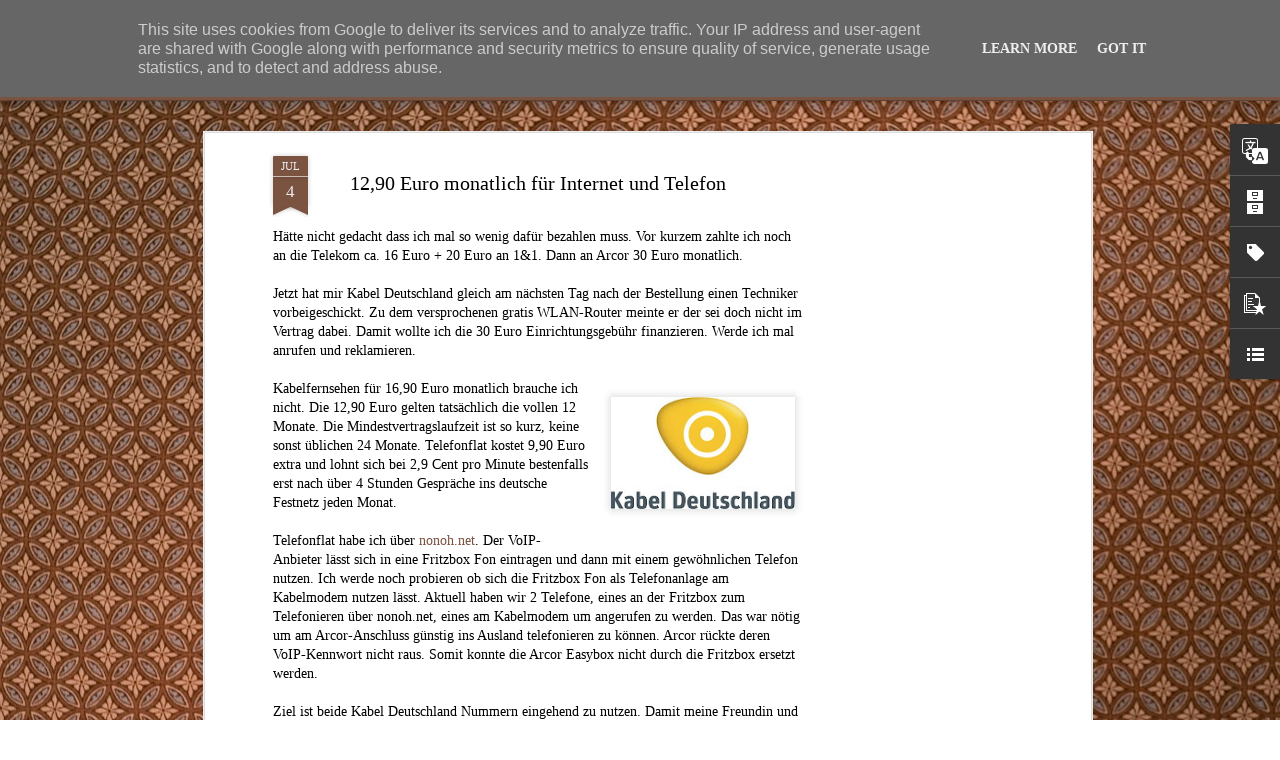

--- FILE ---
content_type: text/javascript; charset=UTF-8
request_url: https://www.martzell.de/?v=0&action=initial&widgetId=BlogList1&responseType=js&xssi_token=AOuZoY7mHY3J6_TaIG57rtnbUzrbwp9C-Q%3A1768573737712
body_size: 2426
content:
try {
_WidgetManager._HandleControllerResult('BlogList1', 'initial',{'title': 'Weblogs', 'sortType': 'LAST_UPDATE_DESCENDING', 'numItemsToShow': 0, 'showIcon': true, 'showItemTitle': true, 'showItemSnippet': false, 'showItemThumbnail': true, 'showTimePeriodSinceLastUpdate': true, 'tagName': 'BlogList1-www.martzell.de', 'textColor': '#000', 'linkColor': '#00c', 'totalItems': 10, 'showAllText': 'Alle anzeigen', 'showNText': '10 anzeigen', 'items': [{'displayStyle': 'display: block;', 'blogTitle': 'Design Tagebuch', 'blogUrl': 'https://www.designtagebuch.de', 'blogIconUrl': 'https://lh3.googleusercontent.com/blogger_img_proxy/AEn0k_uL8P5pIeXQgkdVDDfrWbQT_ib53QaVBeIy4mFD92kpwpSDIRvRZINSyC_tCBaP0xyQk3Hx0Ha94Cf8KoZ5MWC6jWfzgP1q6IhvAEcC\x3ds16-w16-h16', 'itemTitle': 'OBI frischt Logo auf', 'itemUrl': 'https://www.designtagebuch.de/obi-frischt-logo-auf/', 'itemSnippet': 'Die Baumarktkette OBI hat ihr Logo aufgefrischt und \xfcberarbeitet. Seit \nkurzem nutzt die Baumarktkette in digitalen wie analogen Kontexten als \nAbsender ein ...', 'itemThumbnail': '', 'timePeriodSinceLastUpdate': 'vor 5 Stunden'}, {'displayStyle': 'display: block;', 'blogTitle': 'BILDblog', 'blogUrl': 'https://bildblog.de', 'blogIconUrl': 'https://lh3.googleusercontent.com/blogger_img_proxy/AEn0k_ti8VwoT1BWkz3_Mk_6LI306yneS0wjhcJSxrg0e2tagRM1MAnLFLc7zzKVofad0iKFbt-J1yMjSzg9B0EbOHYldh8\x3ds16-w16-h16', 'itemTitle': 'Vertrauter als Treuh\xe4nder, Ausblick aufs Medienjahr, Keine Abschreckung', 'itemUrl': 'https://bildblog.de/152057/vertrauter-als-treuhaender-ausblick-aufs-medienjahr-keine-abschreckung/', 'itemSnippet': '1. Wolfram Weimer setzt engen Vertrauten als Treuh\xe4nder ein \n(handelsblatt.com, Martin Greive \x26amp; Thomas Sigmund) Wie das \u201cHandelsblatt\u201d \nberichtet, habe Kultu...', 'itemThumbnail': '', 'timePeriodSinceLastUpdate': 'vor 6 Stunden'}, {'displayStyle': 'display: block;', 'blogTitle': 'Shakira Kurosawa', 'blogUrl': 'http://www.shakira-kurosawa.com/blog', 'blogIconUrl': 'https://lh3.googleusercontent.com/blogger_img_proxy/AEn0k_t3FcQjhEznoXwhocbT8fwcgs_08misq2ai_-WBEfeKXzDcarnjqwYROeYnEFMA0v-Yg_dnqBfY6YXpElUF-18tZZbyguAhj-8xZojznk0\x3ds16-w16-h16', 'itemTitle': 'Letzte Worte an dieser Stelle', 'itemUrl': 'http://www.shakira-kurosawa.com/blog/?p\x3d2751', 'itemSnippet': 'Wahrscheinlich habt ihr es bereits in der Abendausgabe eurer Tageszeitung \ngelesen: Das Internet hat sich nicht durchgesetzt. Deshalb beende ich meine \nWebpr...', 'itemThumbnail': '', 'timePeriodSinceLastUpdate': 'vor 1 Tag'}, {'displayStyle': 'display: block;', 'blogTitle': 'stohl.de', 'blogUrl': 'https://stohl.de/wordpress', 'blogIconUrl': 'https://lh3.googleusercontent.com/blogger_img_proxy/AEn0k_unUU0eO9_lu9OTcBKyxk-MIAwXmOWXwqqHHD2SokKNpuwKHnUEth7u-8qTbsYAOl4vVRqyLyBqdGnUNAkSVQ\x3ds16-w16-h16', 'itemTitle': 'KI-Label nur bei Kunst?', 'itemUrl': 'https://stohl.de/wordpress/?p\x3d192476', 'itemSnippet': 'Epic-Chef Tim Sweeney h\xe4lt KI-Labels bei Spielen f\xfcr \xfcberfl\xfcssig und st\xf6\xdft \ndamit eine Debatte an: \u201eDas KI-Label ist nur bei Kunstausstellungen \nsinnvoll\u201c. G...', 'itemThumbnail': '', 'timePeriodSinceLastUpdate': 'vor 1 Tag'}, {'displayStyle': 'display: block;', 'blogTitle': 'praegnanz.de', 'blogUrl': 'https://praegnanz.de/', 'blogIconUrl': 'https://lh3.googleusercontent.com/blogger_img_proxy/AEn0k_tLmcnLAug2o9W7eDk8ti-6sbGAjAWzdn9daa-l2s0rSFDwBal0bn_5twRiAMhVYWJROP-ECQFVx7ZC6Dkys9lclUYN\x3ds16-w16-h16', 'itemTitle': 'Ciao BEM, Servus Vanilla CSS', 'itemUrl': 'https://praegnanz.de/weblog/vanilla-css-2025', 'itemSnippet': 'Der Abschied von BEM ist mir nicht leicht gefallen, doch es wird Zeit f\xfcr \nwas Neues. Und was Altes. Irgendwie.', 'itemThumbnail': '', 'timePeriodSinceLastUpdate': 'vor 5 Wochen'}, {'displayStyle': 'display: block;', 'blogTitle': 'Belles Lettres, Deutsch f\xfcr Dichter und Denker', 'blogUrl': 'https://www.belleslettres.eu/', 'blogIconUrl': 'https://lh3.googleusercontent.com/blogger_img_proxy/AEn0k_vOPb3WnhqNqj2pw-vPewi_Dst9aKETT2s4XJ-NCesO6MX76j9JApz2mDUbikfwL5pvDO__XgJ-bE_KVGDWH_TMK45p4oEfKUajPw\x3ds16-w16-h16', 'itemTitle': 'Deutsch f\xfcr Dichter und Denker', 'itemUrl': 'https://www.belleslettres.eu/content/buch/dfdd-buch.php', 'itemSnippet': 'Deutsch f\xfcr Dichter und Denker \n\nLiebe Dichter und Denker! Das BL-Buch wurde unter dem Titel \xbbDeutsch f\xfcr \nDichter und Denker \u2013 Unsere Muttersprache in neuem...', 'itemThumbnail': '', 'timePeriodSinceLastUpdate': 'vor 6 Jahren'}, {'displayStyle': 'display: block;', 'blogTitle': 'Staiger der Observer', 'blogUrl': 'https://staiger.tumblr.com/', 'blogIconUrl': 'https://lh3.googleusercontent.com/blogger_img_proxy/AEn0k_sK_wol-QkBjp68UUFIMq3GLrVphUInFUVhFzf4DxCPUyDew-mj5cLMaQo080uuo7pHQ12dLwiG30tiVbyNMAz3MapI7UkiVOGO\x3ds16-w16-h16', 'itemTitle': '\xdcber Gr\xfcnde und falsche L\xf6sungen', 'itemUrl': 'https://staiger.tumblr.com/post/177579636318', 'itemSnippet': '\n\nDieser Text ist ein Redebeitrag, den ich gestern auf einer Demonstration in \nBerlin gegen die rassitischen Aufm\xe4rsche von Chemnitz gehalten habe: \n\nEin Men...', 'itemThumbnail': '', 'timePeriodSinceLastUpdate': 'vor 7 Jahren'}, {'displayStyle': 'display: block;', 'blogTitle': 'Die Auserw\xe4hlten', 'blogUrl': 'http://www.michael-fredrich.de/Comics/Auserwaehlten/index.htm', 'blogIconUrl': 'https://lh3.googleusercontent.com/blogger_img_proxy/AEn0k_sn3yrhpfjFqmvByOW7r_Io9-XWB-wA_SFD50Ekrn9WPQX5lV74YPq4R5zm2b6l3B38S0SbMLxQuhAPeyhZeZFcUUi1a8uVjm-o5J5ThQ\x3ds16-w16-h16', 'itemTitle': 'Seite 128', 'itemUrl': 'http://www.michael-fredrich.de/Comics/Auserwaehlten/Auserwaehlten128.htm', 'itemSnippet': 'Und Schluss!!!', 'itemThumbnail': '', 'timePeriodSinceLastUpdate': 'vor 13 Jahren'}, {'displayStyle': 'display: block;', 'blogTitle': 'fscklog', 'blogUrl': 'https://www.fscklog.com/', 'blogIconUrl': 'https://lh3.googleusercontent.com/blogger_img_proxy/AEn0k_ubvBF7_lBYS7uwUOumTXbM4abX07G7hwTgyRy-jL6s9GTE1aebK1XGcBFrBtr61lchgFw_UXw3LGoeGGiI-UQfVmomcUyS\x3ds16-w16-h16', 'itemTitle': 'iPhone 5: LTE nur bei Telekom und teurer [Update]', 'itemUrl': 'https://www.fscklog.com/2012/09/iphone-5-lte-nur-bei-telekom-und-teurer.html', 'itemSnippet': 'Raus ist es nun, die sechste iPhone-Generation namens iPhone 5 und sie \nunterst\xfctzt zwar LTE, aber offenbar nur bei der Telekom (und dort wohl auch \nnur im s...', 'itemThumbnail': '', 'timePeriodSinceLastUpdate': 'vor 13 Jahren'}, {'displayStyle': 'display: block;', 'blogTitle': 'SpiekerBlog', 'blogUrl': 'http://www.spiekermann.com/mt/index.rdf', 'blogIconUrl': 'https://lh3.googleusercontent.com/blogger_img_proxy/AEn0k_u3Ga4_Ojcev11nU5uu7ekfwTeFaNb880iT3oQWCA_wnNU1IjkQVa7lHyxHt5nvnCT1ZjicLFK0otcyo702MnahN0EL6NYaYkE4\x3ds16-w16-h16'}]});
} catch (e) {
  if (typeof log != 'undefined') {
    log('HandleControllerResult failed: ' + e);
  }
}


--- FILE ---
content_type: text/javascript; charset=UTF-8
request_url: https://www.martzell.de/?v=0&action=initial&widgetId=BlogList1&responseType=js&xssi_token=AOuZoY7mHY3J6_TaIG57rtnbUzrbwp9C-Q%3A1768573737712
body_size: 2422
content:
try {
_WidgetManager._HandleControllerResult('BlogList1', 'initial',{'title': 'Weblogs', 'sortType': 'LAST_UPDATE_DESCENDING', 'numItemsToShow': 0, 'showIcon': true, 'showItemTitle': true, 'showItemSnippet': false, 'showItemThumbnail': true, 'showTimePeriodSinceLastUpdate': true, 'tagName': 'BlogList1-www.martzell.de', 'textColor': '#000', 'linkColor': '#00c', 'totalItems': 10, 'showAllText': 'Alle anzeigen', 'showNText': '10 anzeigen', 'items': [{'displayStyle': 'display: block;', 'blogTitle': 'Design Tagebuch', 'blogUrl': 'https://www.designtagebuch.de', 'blogIconUrl': 'https://lh3.googleusercontent.com/blogger_img_proxy/AEn0k_uL8P5pIeXQgkdVDDfrWbQT_ib53QaVBeIy4mFD92kpwpSDIRvRZINSyC_tCBaP0xyQk3Hx0Ha94Cf8KoZ5MWC6jWfzgP1q6IhvAEcC\x3ds16-w16-h16', 'itemTitle': 'OBI frischt Logo auf', 'itemUrl': 'https://www.designtagebuch.de/obi-frischt-logo-auf/', 'itemSnippet': 'Die Baumarktkette OBI hat ihr Logo aufgefrischt und \xfcberarbeitet. Seit \nkurzem nutzt die Baumarktkette in digitalen wie analogen Kontexten als \nAbsender ein ...', 'itemThumbnail': '', 'timePeriodSinceLastUpdate': 'vor 5 Stunden'}, {'displayStyle': 'display: block;', 'blogTitle': 'BILDblog', 'blogUrl': 'https://bildblog.de', 'blogIconUrl': 'https://lh3.googleusercontent.com/blogger_img_proxy/AEn0k_ti8VwoT1BWkz3_Mk_6LI306yneS0wjhcJSxrg0e2tagRM1MAnLFLc7zzKVofad0iKFbt-J1yMjSzg9B0EbOHYldh8\x3ds16-w16-h16', 'itemTitle': 'Vertrauter als Treuh\xe4nder, Ausblick aufs Medienjahr, Keine Abschreckung', 'itemUrl': 'https://bildblog.de/152057/vertrauter-als-treuhaender-ausblick-aufs-medienjahr-keine-abschreckung/', 'itemSnippet': '1. Wolfram Weimer setzt engen Vertrauten als Treuh\xe4nder ein \n(handelsblatt.com, Martin Greive \x26amp; Thomas Sigmund) Wie das \u201cHandelsblatt\u201d \nberichtet, habe Kultu...', 'itemThumbnail': '', 'timePeriodSinceLastUpdate': 'vor 6 Stunden'}, {'displayStyle': 'display: block;', 'blogTitle': 'Shakira Kurosawa', 'blogUrl': 'http://www.shakira-kurosawa.com/blog', 'blogIconUrl': 'https://lh3.googleusercontent.com/blogger_img_proxy/AEn0k_t3FcQjhEznoXwhocbT8fwcgs_08misq2ai_-WBEfeKXzDcarnjqwYROeYnEFMA0v-Yg_dnqBfY6YXpElUF-18tZZbyguAhj-8xZojznk0\x3ds16-w16-h16', 'itemTitle': 'Letzte Worte an dieser Stelle', 'itemUrl': 'http://www.shakira-kurosawa.com/blog/?p\x3d2751', 'itemSnippet': 'Wahrscheinlich habt ihr es bereits in der Abendausgabe eurer Tageszeitung \ngelesen: Das Internet hat sich nicht durchgesetzt. Deshalb beende ich meine \nWebpr...', 'itemThumbnail': '', 'timePeriodSinceLastUpdate': 'vor 1 Tag'}, {'displayStyle': 'display: block;', 'blogTitle': 'stohl.de', 'blogUrl': 'https://stohl.de/wordpress', 'blogIconUrl': 'https://lh3.googleusercontent.com/blogger_img_proxy/AEn0k_unUU0eO9_lu9OTcBKyxk-MIAwXmOWXwqqHHD2SokKNpuwKHnUEth7u-8qTbsYAOl4vVRqyLyBqdGnUNAkSVQ\x3ds16-w16-h16', 'itemTitle': 'KI-Label nur bei Kunst?', 'itemUrl': 'https://stohl.de/wordpress/?p\x3d192476', 'itemSnippet': 'Epic-Chef Tim Sweeney h\xe4lt KI-Labels bei Spielen f\xfcr \xfcberfl\xfcssig und st\xf6\xdft \ndamit eine Debatte an: \u201eDas KI-Label ist nur bei Kunstausstellungen \nsinnvoll\u201c. G...', 'itemThumbnail': '', 'timePeriodSinceLastUpdate': 'vor 1 Tag'}, {'displayStyle': 'display: block;', 'blogTitle': 'praegnanz.de', 'blogUrl': 'https://praegnanz.de/', 'blogIconUrl': 'https://lh3.googleusercontent.com/blogger_img_proxy/AEn0k_tLmcnLAug2o9W7eDk8ti-6sbGAjAWzdn9daa-l2s0rSFDwBal0bn_5twRiAMhVYWJROP-ECQFVx7ZC6Dkys9lclUYN\x3ds16-w16-h16', 'itemTitle': 'Ciao BEM, Servus Vanilla CSS', 'itemUrl': 'https://praegnanz.de/weblog/vanilla-css-2025', 'itemSnippet': 'Der Abschied von BEM ist mir nicht leicht gefallen, doch es wird Zeit f\xfcr \nwas Neues. Und was Altes. Irgendwie.', 'itemThumbnail': '', 'timePeriodSinceLastUpdate': 'vor 5 Wochen'}, {'displayStyle': 'display: block;', 'blogTitle': 'Belles Lettres, Deutsch f\xfcr Dichter und Denker', 'blogUrl': 'https://www.belleslettres.eu/', 'blogIconUrl': 'https://lh3.googleusercontent.com/blogger_img_proxy/AEn0k_vOPb3WnhqNqj2pw-vPewi_Dst9aKETT2s4XJ-NCesO6MX76j9JApz2mDUbikfwL5pvDO__XgJ-bE_KVGDWH_TMK45p4oEfKUajPw\x3ds16-w16-h16', 'itemTitle': 'Deutsch f\xfcr Dichter und Denker', 'itemUrl': 'https://www.belleslettres.eu/content/buch/dfdd-buch.php', 'itemSnippet': 'Deutsch f\xfcr Dichter und Denker \n\nLiebe Dichter und Denker! Das BL-Buch wurde unter dem Titel \xbbDeutsch f\xfcr \nDichter und Denker \u2013 Unsere Muttersprache in neuem...', 'itemThumbnail': '', 'timePeriodSinceLastUpdate': 'vor 6 Jahren'}, {'displayStyle': 'display: block;', 'blogTitle': 'Staiger der Observer', 'blogUrl': 'https://staiger.tumblr.com/', 'blogIconUrl': 'https://lh3.googleusercontent.com/blogger_img_proxy/AEn0k_sK_wol-QkBjp68UUFIMq3GLrVphUInFUVhFzf4DxCPUyDew-mj5cLMaQo080uuo7pHQ12dLwiG30tiVbyNMAz3MapI7UkiVOGO\x3ds16-w16-h16', 'itemTitle': '\xdcber Gr\xfcnde und falsche L\xf6sungen', 'itemUrl': 'https://staiger.tumblr.com/post/177579636318', 'itemSnippet': '\n\nDieser Text ist ein Redebeitrag, den ich gestern auf einer Demonstration in \nBerlin gegen die rassitischen Aufm\xe4rsche von Chemnitz gehalten habe: \n\nEin Men...', 'itemThumbnail': '', 'timePeriodSinceLastUpdate': 'vor 7 Jahren'}, {'displayStyle': 'display: block;', 'blogTitle': 'Die Auserw\xe4hlten', 'blogUrl': 'http://www.michael-fredrich.de/Comics/Auserwaehlten/index.htm', 'blogIconUrl': 'https://lh3.googleusercontent.com/blogger_img_proxy/AEn0k_sn3yrhpfjFqmvByOW7r_Io9-XWB-wA_SFD50Ekrn9WPQX5lV74YPq4R5zm2b6l3B38S0SbMLxQuhAPeyhZeZFcUUi1a8uVjm-o5J5ThQ\x3ds16-w16-h16', 'itemTitle': 'Seite 128', 'itemUrl': 'http://www.michael-fredrich.de/Comics/Auserwaehlten/Auserwaehlten128.htm', 'itemSnippet': 'Und Schluss!!!', 'itemThumbnail': '', 'timePeriodSinceLastUpdate': 'vor 13 Jahren'}, {'displayStyle': 'display: block;', 'blogTitle': 'fscklog', 'blogUrl': 'https://www.fscklog.com/', 'blogIconUrl': 'https://lh3.googleusercontent.com/blogger_img_proxy/AEn0k_ubvBF7_lBYS7uwUOumTXbM4abX07G7hwTgyRy-jL6s9GTE1aebK1XGcBFrBtr61lchgFw_UXw3LGoeGGiI-UQfVmomcUyS\x3ds16-w16-h16', 'itemTitle': 'iPhone 5: LTE nur bei Telekom und teurer [Update]', 'itemUrl': 'https://www.fscklog.com/2012/09/iphone-5-lte-nur-bei-telekom-und-teurer.html', 'itemSnippet': 'Raus ist es nun, die sechste iPhone-Generation namens iPhone 5 und sie \nunterst\xfctzt zwar LTE, aber offenbar nur bei der Telekom (und dort wohl auch \nnur im s...', 'itemThumbnail': '', 'timePeriodSinceLastUpdate': 'vor 13 Jahren'}, {'displayStyle': 'display: block;', 'blogTitle': 'SpiekerBlog', 'blogUrl': 'http://www.spiekermann.com/mt/index.rdf', 'blogIconUrl': 'https://lh3.googleusercontent.com/blogger_img_proxy/AEn0k_u3Ga4_Ojcev11nU5uu7ekfwTeFaNb880iT3oQWCA_wnNU1IjkQVa7lHyxHt5nvnCT1ZjicLFK0otcyo702MnahN0EL6NYaYkE4\x3ds16-w16-h16'}]});
} catch (e) {
  if (typeof log != 'undefined') {
    log('HandleControllerResult failed: ' + e);
  }
}


--- FILE ---
content_type: text/javascript; charset=UTF-8
request_url: https://www.martzell.de/?v=0&action=initial&widgetId=Label1&responseType=js&xssi_token=AOuZoY7mHY3J6_TaIG57rtnbUzrbwp9C-Q%3A1768573737712
body_size: 360
content:
try {
_WidgetManager._HandleControllerResult('Label1', 'initial',{'title': 'Schubladen', 'display': 'cloud', 'showFreqNumbers': true, 'labels': [{'name': 'Aktuell', 'count': 61, 'cssSize': 4, 'url': 'https://www.martzell.de/search/label/Aktuell'}, {'name': 'Apple', 'count': 2, 'cssSize': 2, 'url': 'https://www.martzell.de/search/label/Apple'}, {'name': 'Apple/Macintosh/iPhone', 'count': 90, 'cssSize': 5, 'url': 'https://www.martzell.de/search/label/Apple%2FMacintosh%2FiPhone'}, {'name': 'Apps', 'count': 56, 'cssSize': 4, 'url': 'https://www.martzell.de/search/label/Apps'}, {'name': 'Beschwerde', 'count': 1, 'cssSize': 1, 'url': 'https://www.martzell.de/search/label/Beschwerde'}, {'name': 'Computer', 'count': 83, 'cssSize': 5, 'url': 'https://www.martzell.de/search/label/Computer'}, {'name': 'Download', 'count': 1, 'cssSize': 1, 'url': 'https://www.martzell.de/search/label/Download'}, {'name': 'Eigenheim', 'count': 4, 'cssSize': 2, 'url': 'https://www.martzell.de/search/label/Eigenheim'}, {'name': 'Film/Musik/Literatur', 'count': 109, 'cssSize': 5, 'url': 'https://www.martzell.de/search/label/Film%2FMusik%2FLiteratur'}, {'name': 'Fotos', 'count': 4, 'cssSize': 2, 'url': 'https://www.martzell.de/search/label/Fotos'}, {'name': 'Hausbau', 'count': 2, 'cssSize': 2, 'url': 'https://www.martzell.de/search/label/Hausbau'}, {'name': 'Ideen', 'count': 14, 'cssSize': 3, 'url': 'https://www.martzell.de/search/label/Ideen'}, {'name': 'Ideen (aussortiert)', 'count': 1, 'cssSize': 1, 'url': 'https://www.martzell.de/search/label/Ideen%20%28aussortiert%29'}, {'name': 'Immo', 'count': 1, 'cssSize': 1, 'url': 'https://www.martzell.de/search/label/Immo'}, {'name': 'Klimakrise', 'count': 1, 'cssSize': 1, 'url': 'https://www.martzell.de/search/label/Klimakrise'}, {'name': 'Mobilit\xe4t', 'count': 1, 'cssSize': 1, 'url': 'https://www.martzell.de/search/label/Mobilit%C3%A4t'}, {'name': 'Politik', 'count': 132, 'cssSize': 5, 'url': 'https://www.martzell.de/search/label/Politik'}, {'name': 'Produkte', 'count': 93, 'cssSize': 5, 'url': 'https://www.martzell.de/search/label/Produkte'}, {'name': 'Rezept', 'count': 1, 'cssSize': 1, 'url': 'https://www.martzell.de/search/label/Rezept'}, {'name': 'Rezepte', 'count': 3, 'cssSize': 2, 'url': 'https://www.martzell.de/search/label/Rezepte'}, {'name': 'Software', 'count': 6, 'cssSize': 2, 'url': 'https://www.martzell.de/search/label/Software'}, {'name': 'Sparen', 'count': 72, 'cssSize': 4, 'url': 'https://www.martzell.de/search/label/Sparen'}, {'name': 'Urlaub', 'count': 7, 'cssSize': 3, 'url': 'https://www.martzell.de/search/label/Urlaub'}, {'name': 'Usability', 'count': 150, 'cssSize': 5, 'url': 'https://www.martzell.de/search/label/Usability'}, {'name': 'Usability Manifest', 'count': 3, 'cssSize': 2, 'url': 'https://www.martzell.de/search/label/Usability%20Manifest'}, {'name': 'UsabilityManifest', 'count': 1, 'cssSize': 1, 'url': 'https://www.martzell.de/search/label/UsabilityManifest'}, {'name': 'Wissen', 'count': 129, 'cssSize': 5, 'url': 'https://www.martzell.de/search/label/Wissen'}, {'name': 'Zeitreform', 'count': 12, 'cssSize': 3, 'url': 'https://www.martzell.de/search/label/Zeitreform'}]});
} catch (e) {
  if (typeof log != 'undefined') {
    log('HandleControllerResult failed: ' + e);
  }
}
